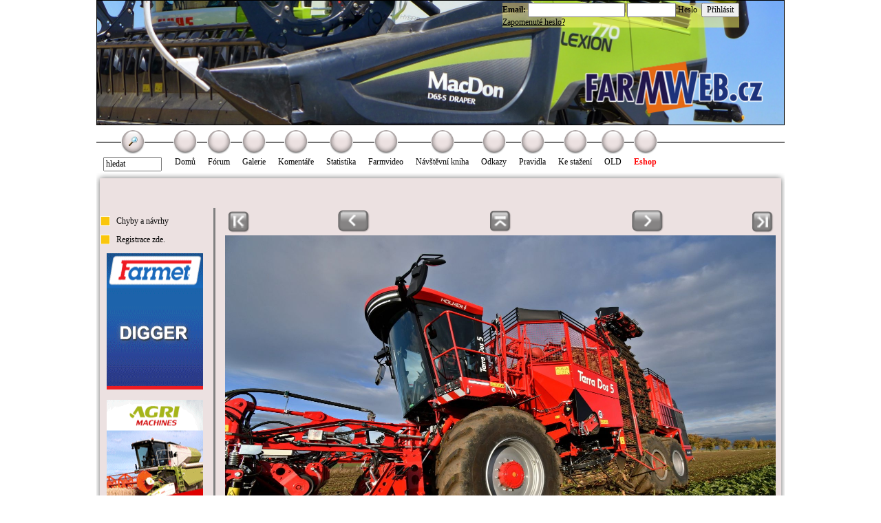

--- FILE ---
content_type: text/html
request_url: https://farmweb.cz/index.php?page=view_image&id=MzQ0OFg2MjcxOVg4NTgyMDY=
body_size: 4017
content:
<!DOCTYPE HTML PUBLIC "-//W3C//DTD HTML 4.01 Transitional//EN" "https://www.w3.org/TR/html4/loose.dtd">
<html>
<head>
<meta http-equiv="Content-Type" content="text/html; charset=windows-1250">
<meta name="description" content="FarmWEB - největší server se zemědělskou technikou, největší fórum. Zetor New Holland Massey ferguson John Deere CASE CAT Catterpillar Annaburger vaderstad krone Claas Jaguar Lexion 600 challenger Traktory kombajny postřikovače rozmetadla secí stroje www.farmweb.cz farmweb.cz forum.farmweb.cz old.farmweb.cz zemědělství žňové zpravodajství johndeere horsch sts 9880 fotky fotografie zemědelská technika ">
<meta name="keywords" content="FarmWEB - největší server se zemědělskou technikou, největší fórum. Zetor New Holland Massey ferguson John Deere CASE CAT Catterpillar Annaburger vaderstad krone Claas Jaguar Lexion 600 challenger Traktory kombajny postřikovače rozmetadla secí stroje www.farmweb.cz farmweb.cz forum.farmweb.cz old.farmweb.cz zemědělství žňové zpravodajství johndeere horsch sts 9880 fotky fotografie zemědelská technika ">
<meta name="author" content="Michal Rosta">
<meta name="robots" content="all">
<link rel="stylesheet" href="./styles/style.css" type="text/css"  media="screen, projection">
<link rel="shortcut icon" href="./images/Favicon.ico" >
<script type="text/javascript" src="js.js"></script>
<!--[if IE]><script type="text/javascript" src="fix_eolas.js" defer="defer"></script><![endif]-->
	<title>
      FarmWEB
    </title>
</head>
<body class="body" bgcolor="#FFFFFF">
    
<form name="loginForm" action="./scripts/login_zpracovani.php" method="post">
<span style="position: absolute; top: 4px; width: auto; left: 57%; background-image: url(./images/pozadi_login.png); z-index: 1">
<b>Email:</b>
<input type="text" name="login" size="18" maxlength="32"/>
<input type="password" name="password" size="8" maxlength="32"/>:Heslo&nbsp;
<input align=right type="submit" name="Loginsubmit" value="Přihlásit"/>
<br/><a href="./index.php?page=obnova_hesla" style="color: black;">Zapomenuté heslo?</a>
</span></form>

  <div align="center">
    <table align="center" class="hlavnitable"  cellpadding="0" cellspacing="0">
	     <tr>
	        <td colspan="3"> <img alt="titulni fotografie" class=topobrazek src="./images/topimages/topobrazek315.jpg"/> </td>
	     </tr>
	     <tr>
	        <td valign=top class="cara" colspan="3">
<a class="hornimenuHledani" name="hore" ><input onKeyPress='if (event.keyCode == 13) search(this.value);' type="text" name="name" value="hledat" size="10" onFocus="this.value=''" maxlength="40" /></a>
<a class="hornimenu" href="index.php">Domů</a>
		<a class="hornimenu" target="_blank" href="https://forum.farmweb.cz">Fórum</a>
		<a class="hornimenu" href="index.php?page=gallery_rozcesti">Galerie</a>
		<a class="hornimenu" href="index.php?page=comment">Komentáře</a>
		<a class="hornimenu" href="index.php?page=vote">Statistika</a>
		<a class="hornimenu" target="_blank" href="https://www.farmvideo.cz">Farmvideo</a>
		<a class="hornimenu" href="index.php?page=questbook">Návštěvní kniha</a>
		<a class="hornimenu" href="index.php?page=links">Odkazy</a>
		<a class="hornimenu" href="index.php?page=pravidla">Pravidla</a>
		<a class="hornimenu" href="index.php?page=download">Ke stažení</a>
		<a class="hornimenu" target="_blank" href="http://old.farmweb.cz">OLD</a>
		<a class="hornimenu" target="_blank" href="https://www.farmvideo.cz/eshop/?page=kategorie_vypis_zbozi&kategorie=1" style="color:red"><strong>Eshop</strong></a>

  </td>
	     </tr>
	     
        <tr class="hornicastpozadi">
			<td colspan="3"></td>
		</tr>
		<tr>
	     	<td colspan="3">	
		      	<table class="strednicast" cellpadding="0" cellspacing="0">
		     	 	<tr>
						<td height=31 colspan="2"></td>
					</tr>
				    <tr>
				        <td class="menuVlevo"><p><a class="navigace" href="index.php?page=chybynavrhy">Chyby a návrhy</a></p>
<!--<p><a class="navigace" href="index.php?page=search">Vyhledávání</a></p>
<p><a class="navigace" href="index.php?page=akce_srazy">Akce a srazy</a></p>-->
<p><a class="navigace" href="./index.php?page=registrace">Registrace zde.</a></p>
<div style="text-align: center;">

<!-- AGRITRADER banner 
	<object classid="clsid:d27cdb6e-ae6d-11cf-96b8-444553540000" codebase="http://fpdownload.macromedia.com/pub/shockwave/cabs/flash/swflash.cab#version=6,0,0,0" width="152" height="230" id="tech" align="middle">
		<param name="allowScriptAccess" value="sameDomain" />
		<param name="movie" value="./images/bannery/agritrader.swf" />
		<param name="quality" value="high" />
		<embed src="./images/bannery/agritrader.swf" quality="high" width="152" height="230" name="tech" align="middle" allowScriptAccess="sameDomain" type="application/x-shockwave-flash" pluginspage="http://www.macromedia.com/go/getflashplayer" />
	</object>

-->
</span>
<!-- FARMET banner stary swf
<br/><br/>
<object classid="clsid:d27cdb6e-ae6d-11cf-96b8-444553540000" codebase="http://fpdownload.macromedia.com/pub/shockwave/cabs/flash/swflash.cab#version=6,0,0,0" width="152" height="230" id="tech" align="middle">
		<param name="allowScriptAccess" value="sameDomain" />
		<param name="movie" value="./images/bannery/farmet.swf" />
		<param name="quality" value="high" />
		<embed src="./images/bannery/farmet.swf" quality="high" width="152" height="230" name="tech" align="middle" allowScriptAccess="sameDomain" type="application/x-shockwave-flash" pluginspage="http://www.macromedia.com/go/getflashplayer" />
</object>
-->

<!--<a href="https://www.farmet.cz/cs/modularni-seci-stroj-falcon-pro?utm_source=farmweb&utm_medium=banner&utm_campaign=farmweb-2020&utm_content=Falcon-PRO" target="_blank">
        <img src="./images/bannery/Falcon-PRO.gif" width="140" height="198" border="0" alt="verso">
</a>

-->
		<a href="https://www.farmet.cz/cs/hloubkovy-kypric-digger?utm_source=farmweb&utm_medium=banner&utm_campaign=farmweb-2020&utm_content=Digger" target="_blank">
			<img src="./images/bannery/digger-3.gif" width="140" height="198" border="0" alt="digger">
		</a>

                
<br/>
<br/>
<a href="http://www.agrimachines.cz/" target="_blank">
	<img src="./images/bannery/agri.gif" width="140" height="198" border="0" alt="agrimachines">
</a>
<br/>
<br/>


<!--<a href="http://www.mac-don.cz/" target="_blank">
	<img src="./images/bannery/macdon.gif" width="150" border="0" alt="macdon">
</a>
-->
<!--

<br/>
<object classid="clsid:d27cdb6e-ae6d-11cf-96b8-444553540000" codebase="http://fpdownload.macromedia.com/pub/shockwave/cabs/flash/swflash.cab#version=6,0,0,0" width="152" height="230" id="tech" align="middle">
		<param name="allowScriptAccess" value="sameDomain" />
		<param name="movie" value="./images/bannery/temak.swf" />
		<param name="quality" value="high" />
		<embed src="./images/bannery/temak.swf" quality="high" width="152" height="230" name="tech" align="middle" allowScriptAccess="sameDomain" type="application/x-shockwave-flash" pluginspage="http://www.macromedia.com/go/getflashplayer" />
</object>

-->
<div style="width: 152px;">
<!-- KB banner -->
</script>
</div>


<!--<a href="http://www.farmvideo.cz/eshop/?page=kategorie_vypis_zbozi&kategorie=1"><img src="./images/dvd.gif"/></a> -->
<!--<a href="http://www.polagro.cz" target="_blank"><img src="./images/bannery/polagro.gif"/></a> -->
<center>

<br/>
<a href="https://www.toplist.cz/" style="padding: 0px 0px; font-weight: normal; text-decoration: none; background: none; overflow: hidden; border: none;margin-right: 0px; color:#000000; " target="_top">
<script language='JavaScript' type='text/javascript'>

<!--
document.write('<img src="https://toplist.cz/count.asp?id=155129&amp;logo=mc&amp;wi='+escape(window.screen.width)+'&amp;he='+escape(window.screen.height)+'&amp;cd='+escape(window.screen.colorDepth)+' width="88" height="60" border=0 alt="" />');
-->
</script>

</a>
</center>
</div>
</td>
				        <td height="700" valign="top">
			  <table align=center width=800>
			    <tr>
			      <td width=20% align=left><a href=./index.php?page=view_image&amp;id=MzQ0OFg2MjcxOVg4NTgyMDI=#skok><img alt=vlevo border=0 src=./images/sipka_vlevo_konec.gif /></a></td><td width=20% align=left><a href="./index.php?page=view_image&amp;id=MzQ0OFg2MjcxOVg4NTgyMDU=#skok" onMouseOut="self.document['leva'].src='./images/sipka_vlevo.gif';" onMouseOver="self.document['leva'].src='./images/sipka_vlevo2.gif';"><img name="leva" alt=obr border=0 src=./images/sipka_vlevo.gif /></a></td><td width=20% align=center><a name=skok></a><a title="Zpět na galerii." href=./index.php?page=view_gallery&amp;gal=62719><img alt=nahoru border=0 src=./images/sipka_nahoru.gif /></a></td><td width=20% align=right><a href=./index.php?page=view_image&amp;id=MzQ0OFg2MjcxOVg4NTgyMDc=#skok onMouseOut="self.document['prava'].src='./images/sipka_vpravo.gif';" onMouseOver="self.document['prava'].src='./images/sipka_vpravo2.gif';"><img name="prava" alt=obr border=0 src=./images/sipka_vpravo.gif /></a></td><td width=20% align=right><a href=./index.php?page=view_image&amp;id=MzQ0OFg2MjcxOVg4NTgyMDg=#skok><img alt=vpravo border=0 src=./images/sipka_vpravo_konec.gif /></a></td>
			  </table>
			  <a style="border-style: none;" href=./index.php?page=view_image&amp;id=MzQ0OFg2MjcxOVg4NTgyMDc=#skok><center><img style="border-style: none; max-width: 800px;" alt=obr src=./galerie/3448/62719/858206.jpg /></center></a><center>Exif: NIKON CORPORATION NIKON D7500, clona: f/8.0, ISO: 250, 1/640s, 10mm</center><br/>
<script type="text/javascript">
  
  function sirka(obr){
    var newImg = new Image();
    newImg.src = obr;
    //var height = newImg.height;
    var width = newImg.width;
    //alert ('The image size is '+width+'*'+height);

    var rozliseni_sirka = screen.width;
    var obrazek_sirka = width;
    
    var vysledek = "800px";
    if (obrazek_sirka < (rozliseni_sirka - 40)){
      vysledek = obrazek_sirka + "px";
    }else{
      vysledek = (rozliseni_sirka - 60) + "px";
    }
      
    return vysledek
  }
  
  function createDiv(obr,display) { 
    
    var newdiv = document.createElement('div');
    var divIdName = 'foto_big';
    
    if (document.getElementById(divIdName) != null){
      removeElement(divIdName);
    }

    newdiv.setAttribute('id');
    newdiv.style.width = "98%";
    newdiv.style.height = "auto";
    newdiv.style.left = "10px";
    newdiv.style.top = "10px";
    newdiv.style.display = display;
    newdiv.style.position = "fixed";
    newdiv.style.background = "#BBBBBB";
    newdiv.innerHTML = "<center><img src='" + obr + "' alt='foto velke' style='padding: 5px; width: " + sirka(obr) + ";' onclick=\"removeElement(\'" + divIdName + "\');\" /></center>";
    document.body.appendChild(newdiv); 
  } 
  
  function removeElement(divNum) {
    var d = document.getElementById(divNum);
    document.body.removeChild(d);
  }

</script>

</td>
				    </tr>
		      	</table>
	      	</td>
	    </tr>
      <tr class="dolnicastpozadi"><td colspan="3"></td></tr>
      <tr class="konecstrany">
       	<td class="majitel">farmweb&#64;atlas.cz  <br />&copy;&nbsp;Martin Rosta 2005-2026</td>
       	<td class="vlajky" align="right"><a href="./scripts/nastav_jazyk.php?jazyk=cz"><img alt="cz" src="./images/jazykcz.gif" /></a><a href="./scripts/nastav_jazyk.php?jazyk=de"><img alt="de" src="./images/jazykde.gif" /></a><a href="./scripts/nastav_jazyk.php?jazyk=en"><img alt="en" src="./images/jazyken.gif" /></a><img alt="logo" style="padding-left:260px;" src="./images/logomale.gif" /></td>
      </tr>
     <tr>
      	<td colspan=2 align="center">
		Tento server je housován v <a href="http://www.datacentrummoravia.cz" style="color: gray;" target="_blank">Datacentru Moravia</a>
	</td>
     </tr>
      <tr>
      	<td colspan=2>  Script vykonan za: 0.0024819374084473.s      
    </table>
  </div>
  <p align="center"><a href="https://www.toplist.cz/zemedelstvi"><script language="JavaScript" type="text/javascript">
<!--
document.write ('<img src="https://toplist.cz/dot.asp?id=155129&http='+escape(top.document.referrer)+'&wi='+escape(window.screen.width)+'&he='+escape(window.screen.height)+'&cd='+escape(window.screen.colorDepth)+'" width="1" height="1" border=0 alt="" />');
//--></script><noscript><img src="https://toplist.cz/dot.asp?id=155129" border="0"
alt="" width="1" height="1" /></noscript></a>
</p>

<script src="https://www.google-analytics.com/urchin.js" type="text/javascript">
</script>
<script type="text/javascript">
_uacct = "UA-2092603-1";
urchinTracker();
</script>
</body>
</html>
